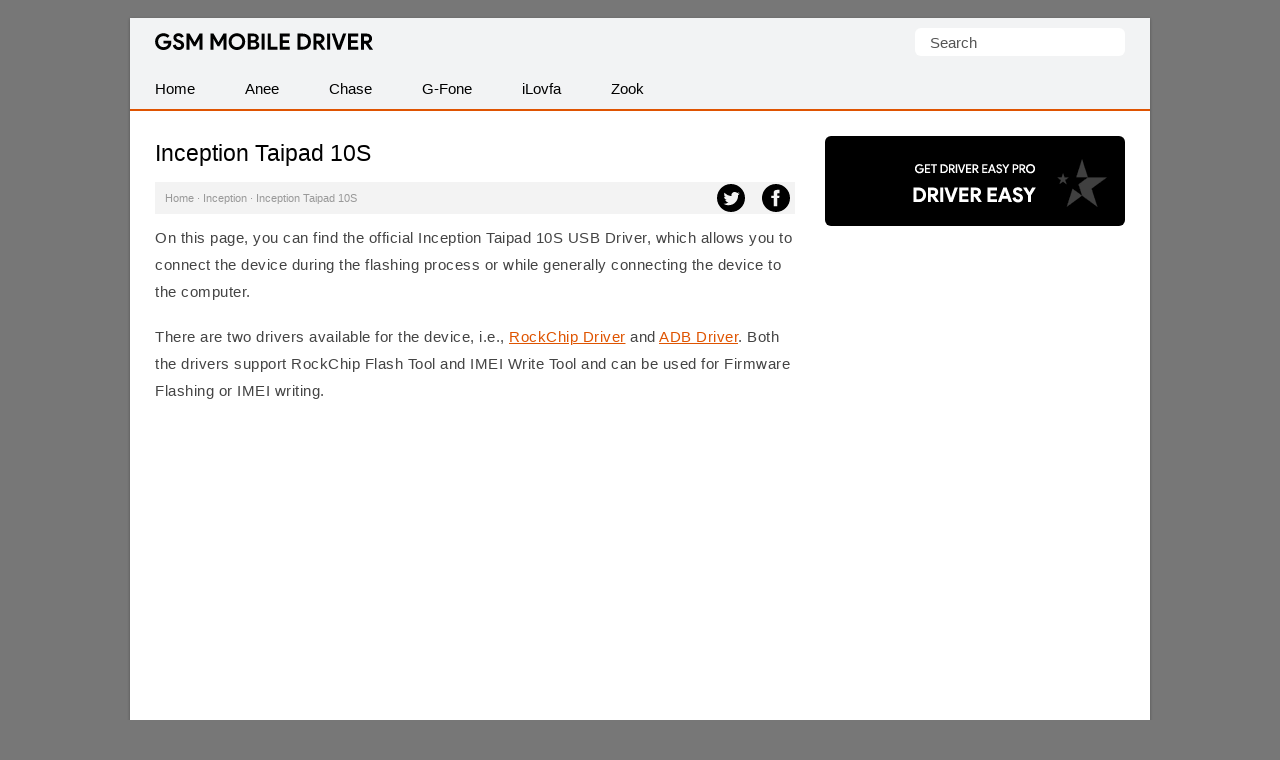

--- FILE ---
content_type: text/html; charset=UTF-8
request_url: https://gsmmobiledriver.com/inception-taipad-10s
body_size: 23553
content:
<!doctype html> <html lang="en"> <head> <meta charset="UTF-8"> <link rel="apple-touch-icon" sizes="180x180" href="https://gsmmobiledriver.com/apple-touch-icon.png"> <link rel="icon" type="image/png" sizes="32x32" href="https://gsmmobiledriver.com/favicon-32x32.png"> <link rel="icon" type="image/png" sizes="16x16" href="https://gsmmobiledriver.com/favicon-16x16.png"> <link rel="manifest" href="https://gsmmobiledriver.com/site.webmanifest"> <link rel=alternate type=application/rss+xml title="GSM Mobile Driver" href="https://follow.it/gsmmobiledriver"/> <meta name=viewport content="width=device-width, initial-scale=1"><meta name='robots' content='index, follow, max-image-preview:large, max-snippet:-1, max-video-preview:-1' />

	<!-- This site is optimized with the Yoast SEO plugin v26.7 - https://yoast.com/wordpress/plugins/seo/ -->
	<title>Download Inception Taipad 10S USB Driver for Windows</title>
<link data-rocket-prefetch href="https://follow.it" rel="dns-prefetch">
<link data-rocket-prefetch href="https://c0.wp.com" rel="dns-prefetch">
<link data-rocket-prefetch href="https://pagead2.googlesyndication.com" rel="dns-prefetch">
<link data-rocket-prefetch href="https://live.demand.supply" rel="dns-prefetch">
	<meta name="description" content="Download the official Inception Taipad 10S Mobile Driver for your Inception Smartphone. We also provide all other Inception USB Driver for free." />
	<link rel="canonical" href="https://gsmmobiledriver.com/inception-taipad-10s" />
	<meta property="og:locale" content="en_US" />
	<meta property="og:type" content="article" />
	<meta property="og:title" content="Download Inception Taipad 10S USB Driver for Windows" />
	<meta property="og:description" content="Download the official Inception Taipad 10S Mobile Driver for your Inception Smartphone. We also provide all other Inception USB Driver for free." />
	<meta property="og:url" content="https://gsmmobiledriver.com/inception-taipad-10s" />
	<meta property="og:site_name" content="GSM Mobile Driver" />
	<meta property="article:published_time" content="2019-11-07T12:34:05+00:00" />
	<meta property="article:modified_time" content="2022-10-28T12:33:45+00:00" />
	<meta property="og:image" content="https://i2.wp.com/gsmmobiledriver.com/wp-content/uploads/inception.png?fit=319%2C200&ssl=1" />
	<meta property="og:image:width" content="319" />
	<meta property="og:image:height" content="200" />
	<meta property="og:image:type" content="image/png" />
	<meta name="author" content="Dhirender Pratap" />
	<meta name="twitter:card" content="summary_large_image" />
	<meta name="twitter:label1" content="Written by" />
	<meta name="twitter:data1" content="Dhirender Pratap" />
	<meta name="twitter:label2" content="Est. reading time" />
	<meta name="twitter:data2" content="2 minutes" />
	<script type="application/ld+json" class="yoast-schema-graph">{"@context":"https://schema.org","@graph":[{"@type":"Article","@id":"https://gsmmobiledriver.com/inception-taipad-10s#article","isPartOf":{"@id":"https://gsmmobiledriver.com/inception-taipad-10s"},"author":{"name":"Dhirender Pratap","@id":"https://gsmmobiledriver.com/#/schema/person/be9da6aaeed5de8232e25bf9b7050ce4"},"headline":"Inception Taipad 10S","datePublished":"2019-11-07T12:34:05+00:00","dateModified":"2022-10-28T12:33:45+00:00","mainEntityOfPage":{"@id":"https://gsmmobiledriver.com/inception-taipad-10s"},"wordCount":358,"publisher":{"@id":"https://gsmmobiledriver.com/#organization"},"image":{"@id":"https://gsmmobiledriver.com/inception-taipad-10s#primaryimage"},"thumbnailUrl":"https://gsmmobiledriver.com/wp-content/uploads/inception.png","articleSection":["Inception"],"inLanguage":"en-US"},{"@type":"WebPage","@id":"https://gsmmobiledriver.com/inception-taipad-10s","url":"https://gsmmobiledriver.com/inception-taipad-10s","name":"Download Inception Taipad 10S USB Driver for Windows","isPartOf":{"@id":"https://gsmmobiledriver.com/#website"},"primaryImageOfPage":{"@id":"https://gsmmobiledriver.com/inception-taipad-10s#primaryimage"},"image":{"@id":"https://gsmmobiledriver.com/inception-taipad-10s#primaryimage"},"thumbnailUrl":"https://gsmmobiledriver.com/wp-content/uploads/inception.png","datePublished":"2019-11-07T12:34:05+00:00","dateModified":"2022-10-28T12:33:45+00:00","description":"Download the official Inception Taipad 10S Mobile Driver for your Inception Smartphone. We also provide all other Inception USB Driver for free.","breadcrumb":{"@id":"https://gsmmobiledriver.com/inception-taipad-10s#breadcrumb"},"inLanguage":"en-US","potentialAction":[{"@type":"ReadAction","target":["https://gsmmobiledriver.com/inception-taipad-10s"]}]},{"@type":"ImageObject","inLanguage":"en-US","@id":"https://gsmmobiledriver.com/inception-taipad-10s#primaryimage","url":"https://gsmmobiledriver.com/wp-content/uploads/inception.png","contentUrl":"https://gsmmobiledriver.com/wp-content/uploads/inception.png","width":319,"height":200,"caption":"Inception Logo"},{"@type":"BreadcrumbList","@id":"https://gsmmobiledriver.com/inception-taipad-10s#breadcrumb","itemListElement":[{"@type":"ListItem","position":1,"name":"Home","item":"https://gsmmobiledriver.com/"},{"@type":"ListItem","position":2,"name":"Inception","item":"https://gsmmobiledriver.com/category/inception"},{"@type":"ListItem","position":3,"name":"Inception Taipad 10S"}]},{"@type":"WebSite","@id":"https://gsmmobiledriver.com/#website","url":"https://gsmmobiledriver.com/","name":"GSM Mobile Driver","description":"Database of 3000+ Mobile Drivers","publisher":{"@id":"https://gsmmobiledriver.com/#organization"},"alternateName":"GSM USB Driver","potentialAction":[{"@type":"SearchAction","target":{"@type":"EntryPoint","urlTemplate":"https://gsmmobiledriver.com/?s={search_term_string}"},"query-input":{"@type":"PropertyValueSpecification","valueRequired":true,"valueName":"search_term_string"}}],"inLanguage":"en-US"},{"@type":"Organization","@id":"https://gsmmobiledriver.com/#organization","name":"GSM Mobile Driver","url":"https://gsmmobiledriver.com/","logo":{"@type":"ImageObject","inLanguage":"en-US","@id":"https://gsmmobiledriver.com/#/schema/logo/image/","url":"https://gsmmobiledriver.com/wp-content/uploads/gsmmobiledriver-splash.png","contentUrl":"https://gsmmobiledriver.com/wp-content/uploads/gsmmobiledriver-splash.png","width":700,"height":450,"caption":"GSM Mobile Driver"},"image":{"@id":"https://gsmmobiledriver.com/#/schema/logo/image/"}},{"@type":"Person","@id":"https://gsmmobiledriver.com/#/schema/person/be9da6aaeed5de8232e25bf9b7050ce4","name":"Dhirender Pratap"}]}</script>
	<!-- / Yoast SEO plugin. -->



<link rel='preconnect' href='//c0.wp.com' />
<style id='wp-img-auto-sizes-contain-inline-css' type='text/css'>
img:is([sizes=auto i],[sizes^="auto," i]){contain-intrinsic-size:3000px 1500px}
/*# sourceURL=wp-img-auto-sizes-contain-inline-css */
</style>
<script type="text/javascript" id="jetpack_related-posts-js-extra">
/* <![CDATA[ */
var related_posts_js_options = {"post_heading":"h4"};
//# sourceURL=jetpack_related-posts-js-extra
/* ]]> */
</script>
<script type="text/javascript" src="https://c0.wp.com/p/jetpack/15.4/_inc/build/related-posts/related-posts.min.js" id="jetpack_related-posts-js"></script>
<link rel='shortlink' href='https://gsmmobiledriver.com/?p=8650' />
 <script>function myFunction(){document.getElementsByClassName("topnav")[0].classList.toggle("responsive")};</script> <script async src="https://pagead2.googlesyndication.com/pagead/js/adsbygoogle.js?client=ca-pub-9049028821938768" crossorigin="anonymous"></script> <meta name="google-adsense-account" content="ca-pub-6812864504592986"> <link rel="preload" as="script" href="https://live.demand.supply/up.js"><script async data-cfasync="false" type="text/javascript" src="https://live.demand.supply/up.js"></script> <style id='global-styles-inline-css' type='text/css'>
:root{--wp--preset--aspect-ratio--square: 1;--wp--preset--aspect-ratio--4-3: 4/3;--wp--preset--aspect-ratio--3-4: 3/4;--wp--preset--aspect-ratio--3-2: 3/2;--wp--preset--aspect-ratio--2-3: 2/3;--wp--preset--aspect-ratio--16-9: 16/9;--wp--preset--aspect-ratio--9-16: 9/16;--wp--preset--color--black: #000000;--wp--preset--color--cyan-bluish-gray: #abb8c3;--wp--preset--color--white: #ffffff;--wp--preset--color--pale-pink: #f78da7;--wp--preset--color--vivid-red: #cf2e2e;--wp--preset--color--luminous-vivid-orange: #ff6900;--wp--preset--color--luminous-vivid-amber: #fcb900;--wp--preset--color--light-green-cyan: #7bdcb5;--wp--preset--color--vivid-green-cyan: #00d084;--wp--preset--color--pale-cyan-blue: #8ed1fc;--wp--preset--color--vivid-cyan-blue: #0693e3;--wp--preset--color--vivid-purple: #9b51e0;--wp--preset--gradient--vivid-cyan-blue-to-vivid-purple: linear-gradient(135deg,rgb(6,147,227) 0%,rgb(155,81,224) 100%);--wp--preset--gradient--light-green-cyan-to-vivid-green-cyan: linear-gradient(135deg,rgb(122,220,180) 0%,rgb(0,208,130) 100%);--wp--preset--gradient--luminous-vivid-amber-to-luminous-vivid-orange: linear-gradient(135deg,rgb(252,185,0) 0%,rgb(255,105,0) 100%);--wp--preset--gradient--luminous-vivid-orange-to-vivid-red: linear-gradient(135deg,rgb(255,105,0) 0%,rgb(207,46,46) 100%);--wp--preset--gradient--very-light-gray-to-cyan-bluish-gray: linear-gradient(135deg,rgb(238,238,238) 0%,rgb(169,184,195) 100%);--wp--preset--gradient--cool-to-warm-spectrum: linear-gradient(135deg,rgb(74,234,220) 0%,rgb(151,120,209) 20%,rgb(207,42,186) 40%,rgb(238,44,130) 60%,rgb(251,105,98) 80%,rgb(254,248,76) 100%);--wp--preset--gradient--blush-light-purple: linear-gradient(135deg,rgb(255,206,236) 0%,rgb(152,150,240) 100%);--wp--preset--gradient--blush-bordeaux: linear-gradient(135deg,rgb(254,205,165) 0%,rgb(254,45,45) 50%,rgb(107,0,62) 100%);--wp--preset--gradient--luminous-dusk: linear-gradient(135deg,rgb(255,203,112) 0%,rgb(199,81,192) 50%,rgb(65,88,208) 100%);--wp--preset--gradient--pale-ocean: linear-gradient(135deg,rgb(255,245,203) 0%,rgb(182,227,212) 50%,rgb(51,167,181) 100%);--wp--preset--gradient--electric-grass: linear-gradient(135deg,rgb(202,248,128) 0%,rgb(113,206,126) 100%);--wp--preset--gradient--midnight: linear-gradient(135deg,rgb(2,3,129) 0%,rgb(40,116,252) 100%);--wp--preset--font-size--small: 13px;--wp--preset--font-size--medium: 20px;--wp--preset--font-size--large: 36px;--wp--preset--font-size--x-large: 42px;--wp--preset--spacing--20: 0.44rem;--wp--preset--spacing--30: 0.67rem;--wp--preset--spacing--40: 1rem;--wp--preset--spacing--50: 1.5rem;--wp--preset--spacing--60: 2.25rem;--wp--preset--spacing--70: 3.38rem;--wp--preset--spacing--80: 5.06rem;--wp--preset--shadow--natural: 6px 6px 9px rgba(0, 0, 0, 0.2);--wp--preset--shadow--deep: 12px 12px 50px rgba(0, 0, 0, 0.4);--wp--preset--shadow--sharp: 6px 6px 0px rgba(0, 0, 0, 0.2);--wp--preset--shadow--outlined: 6px 6px 0px -3px rgb(255, 255, 255), 6px 6px rgb(0, 0, 0);--wp--preset--shadow--crisp: 6px 6px 0px rgb(0, 0, 0);}:where(.is-layout-flex){gap: 0.5em;}:where(.is-layout-grid){gap: 0.5em;}body .is-layout-flex{display: flex;}.is-layout-flex{flex-wrap: wrap;align-items: center;}.is-layout-flex > :is(*, div){margin: 0;}body .is-layout-grid{display: grid;}.is-layout-grid > :is(*, div){margin: 0;}:where(.wp-block-columns.is-layout-flex){gap: 2em;}:where(.wp-block-columns.is-layout-grid){gap: 2em;}:where(.wp-block-post-template.is-layout-flex){gap: 1.25em;}:where(.wp-block-post-template.is-layout-grid){gap: 1.25em;}.has-black-color{color: var(--wp--preset--color--black) !important;}.has-cyan-bluish-gray-color{color: var(--wp--preset--color--cyan-bluish-gray) !important;}.has-white-color{color: var(--wp--preset--color--white) !important;}.has-pale-pink-color{color: var(--wp--preset--color--pale-pink) !important;}.has-vivid-red-color{color: var(--wp--preset--color--vivid-red) !important;}.has-luminous-vivid-orange-color{color: var(--wp--preset--color--luminous-vivid-orange) !important;}.has-luminous-vivid-amber-color{color: var(--wp--preset--color--luminous-vivid-amber) !important;}.has-light-green-cyan-color{color: var(--wp--preset--color--light-green-cyan) !important;}.has-vivid-green-cyan-color{color: var(--wp--preset--color--vivid-green-cyan) !important;}.has-pale-cyan-blue-color{color: var(--wp--preset--color--pale-cyan-blue) !important;}.has-vivid-cyan-blue-color{color: var(--wp--preset--color--vivid-cyan-blue) !important;}.has-vivid-purple-color{color: var(--wp--preset--color--vivid-purple) !important;}.has-black-background-color{background-color: var(--wp--preset--color--black) !important;}.has-cyan-bluish-gray-background-color{background-color: var(--wp--preset--color--cyan-bluish-gray) !important;}.has-white-background-color{background-color: var(--wp--preset--color--white) !important;}.has-pale-pink-background-color{background-color: var(--wp--preset--color--pale-pink) !important;}.has-vivid-red-background-color{background-color: var(--wp--preset--color--vivid-red) !important;}.has-luminous-vivid-orange-background-color{background-color: var(--wp--preset--color--luminous-vivid-orange) !important;}.has-luminous-vivid-amber-background-color{background-color: var(--wp--preset--color--luminous-vivid-amber) !important;}.has-light-green-cyan-background-color{background-color: var(--wp--preset--color--light-green-cyan) !important;}.has-vivid-green-cyan-background-color{background-color: var(--wp--preset--color--vivid-green-cyan) !important;}.has-pale-cyan-blue-background-color{background-color: var(--wp--preset--color--pale-cyan-blue) !important;}.has-vivid-cyan-blue-background-color{background-color: var(--wp--preset--color--vivid-cyan-blue) !important;}.has-vivid-purple-background-color{background-color: var(--wp--preset--color--vivid-purple) !important;}.has-black-border-color{border-color: var(--wp--preset--color--black) !important;}.has-cyan-bluish-gray-border-color{border-color: var(--wp--preset--color--cyan-bluish-gray) !important;}.has-white-border-color{border-color: var(--wp--preset--color--white) !important;}.has-pale-pink-border-color{border-color: var(--wp--preset--color--pale-pink) !important;}.has-vivid-red-border-color{border-color: var(--wp--preset--color--vivid-red) !important;}.has-luminous-vivid-orange-border-color{border-color: var(--wp--preset--color--luminous-vivid-orange) !important;}.has-luminous-vivid-amber-border-color{border-color: var(--wp--preset--color--luminous-vivid-amber) !important;}.has-light-green-cyan-border-color{border-color: var(--wp--preset--color--light-green-cyan) !important;}.has-vivid-green-cyan-border-color{border-color: var(--wp--preset--color--vivid-green-cyan) !important;}.has-pale-cyan-blue-border-color{border-color: var(--wp--preset--color--pale-cyan-blue) !important;}.has-vivid-cyan-blue-border-color{border-color: var(--wp--preset--color--vivid-cyan-blue) !important;}.has-vivid-purple-border-color{border-color: var(--wp--preset--color--vivid-purple) !important;}.has-vivid-cyan-blue-to-vivid-purple-gradient-background{background: var(--wp--preset--gradient--vivid-cyan-blue-to-vivid-purple) !important;}.has-light-green-cyan-to-vivid-green-cyan-gradient-background{background: var(--wp--preset--gradient--light-green-cyan-to-vivid-green-cyan) !important;}.has-luminous-vivid-amber-to-luminous-vivid-orange-gradient-background{background: var(--wp--preset--gradient--luminous-vivid-amber-to-luminous-vivid-orange) !important;}.has-luminous-vivid-orange-to-vivid-red-gradient-background{background: var(--wp--preset--gradient--luminous-vivid-orange-to-vivid-red) !important;}.has-very-light-gray-to-cyan-bluish-gray-gradient-background{background: var(--wp--preset--gradient--very-light-gray-to-cyan-bluish-gray) !important;}.has-cool-to-warm-spectrum-gradient-background{background: var(--wp--preset--gradient--cool-to-warm-spectrum) !important;}.has-blush-light-purple-gradient-background{background: var(--wp--preset--gradient--blush-light-purple) !important;}.has-blush-bordeaux-gradient-background{background: var(--wp--preset--gradient--blush-bordeaux) !important;}.has-luminous-dusk-gradient-background{background: var(--wp--preset--gradient--luminous-dusk) !important;}.has-pale-ocean-gradient-background{background: var(--wp--preset--gradient--pale-ocean) !important;}.has-electric-grass-gradient-background{background: var(--wp--preset--gradient--electric-grass) !important;}.has-midnight-gradient-background{background: var(--wp--preset--gradient--midnight) !important;}.has-small-font-size{font-size: var(--wp--preset--font-size--small) !important;}.has-medium-font-size{font-size: var(--wp--preset--font-size--medium) !important;}.has-large-font-size{font-size: var(--wp--preset--font-size--large) !important;}.has-x-large-font-size{font-size: var(--wp--preset--font-size--x-large) !important;}
/*# sourceURL=global-styles-inline-css */
</style>
<meta name="generator" content="WP Rocket 3.20.3" data-wpr-features="wpr_preconnect_external_domains wpr_preload_links wpr_desktop" /></head> <body> <style type="text/css">*,body,p{margin:0}ul.topnav li{float:left}*,ol{padding:0}#fwrapper,body{-webkit-touch-callout:none;-moz-osx-font-smoothing:grayscale;-webkit-font-smoothing:antialiased;-webkit-user-select:none;-ms-user-select:none;user-select:none}body,h4.jp-relatedposts-post-title{font-size:15px;font-family:-apple-system,BlinkMacSystemFont,"Segoe UI",Roboto,Oxygen-Sans,Ubuntu,Cantarell,"Helvetica Neue",sans-serif}body{display:block;background:#777;line-height:27px;color:#444;font-style:normal}.gappug,.simple-listing li a,ol>li:before{display:inline-block;width:100%}ol>li:before{width:1.5em;padding-right:.5em;font-weight:700;text-align:right;content:counter(item)"."}#jp-relatedposts em,.gappug{background:#df5401;color:#fff}.gappug{font-size:16px;position:relative;text-align:center;height:35px;line-height:35px}blockquote{margin:5px 0 10px;padding:20px;background:#f0f0f0;overflow:hidden}#plogo a{display:block;text-indent:-1000em;overflow:hidden;height:20px}a.gappug:active,a.gappug:link,a.gappug:visited{text-decoration:none;color:#fff}a.gappug:hover{background:#b14022}img{max-width:100%;height:auto;box-sizing:border-box}#fwrapper{background:#fff;width:1020px;overflow:hidden;border-color:#e5e5e5 #dbdbdb #d2d2d2;box-shadow:0 1px 3px rgb(0,0,0,.3);position:relative;margin:18px auto}p{letter-spacing:.5px;padding:0 0 18px}.sidef a,.sidey,.sidey a{height:33px}#sidead a,#spon a{text-indent:-5000px}.sidey{border-radius:20px;width:32px}.sidey a{overflow:hidden;text-indent:-1000em}ul.stepsbox li{display:block;border-bottom:1px solid #f1f1f1;padding:7px 10px;position:relative}.widget_custom_html{margin-bottom:30px}#toc_container{border:#f2f3f4 solid 1px;display:table;font-size:96%;margin-bottom:1em;padding:10px 15px;width:auto;float:right;margin-left:15px}#toc_container p{margin:0;padding:0}#toc_container a{color:#000}.toc_title{text-align:center;font-weight:500}#toc_container li,#toc_container ul,#toc_container ul li{list-style:none outside none!important;margin:0}#plogo{background:url([data-uri])no-repeat;width:218px;position:absolute;left:25px;top:15px}h1,h2,h3{font-weight:400}h1{color:#000;line-height:36px;margin:0 0 10px;font-size:1.5em}#spon a{display:block;height:90px;padding:10px 0;width:300px}h2,h3{line-height:30px}#jp-relatedposts h3,h2{padding:6px 0;margin:15px 0}#jp-relatedposts h3{z-index:0;text-transform:uppercase;font-size:12px;position:relative;text-align:center}h2{font-size:1.5em}h3{font-size:22px;margin-bottom:25px}.site-description{border:0;clip:rect(0,0,0,0);height:1px;overflow:hidden;position:absolute!important;width:1px;word-wrap:normal!important}#article-block{margin:5px 0 10px;padding:20px;background:#f2f3f4;overflow:hidden;word-break:break-word}.sidehead{margin-bottom:0;font-weight:400;background:#ea0028;color:#fff;padding:8px 15px;font-size:14px}.bg-img{background-color:#f0f0f0}.simple-listing{overflow:hidden;list-style-type:none;margin:0;padding:0;width:100%}.simple-listing li{list-style:none;margin-left:0;border-bottom:1px solid #e5e6e4}.simple-listing li a{padding:5px 15px;font-size:15px;color:#50411d;text-decoration:none}ul.simple-listing li a:hover{background-color:#ea0028;color:#fff}a.button-one:hover,a.button-three:hover,a.button-two:hover{background-color:#222;color:#fff}.aligncenter{margin-bottom:10px!important;display:block;margin-left:auto;margin-right:auto}.alignleft{float:left;text-align:left;margin-right:10px!important}.alignright{float:right;text-align:right;margin-left:10px!important}ol{counter-reset:item}ol>li,ul.topnav{margin:0;list-style-type:none}ol>li{padding:0 0 1.4em 1.4em;text-indent:-1.5em;counter-increment:item;letter-spacing:.5px}.zip-one{background:#0053f9;margin-right:5px}.zip-two{background:#589d3e}.zip-one,.zip-two,ul.topnav li a{display:inline-block;text-align:center}.zip-one,.zip-two{padding:5px 0;width:49.4%}a.button-one:active,a.button-one:link,a.button-one:visited,a.button-three:active,a.button-three:link,a.button-three:visited,a.button-two:active,a.button-two:link,a.button-two:visited,a.zip-one:active,a.zip-one:link,a.zip-one:visited,a.zip-two:active,a.zip-two:link,a.zip-two:visited{color:#fff;text-decoration:none}#navicon{font-size:15px;display:flex;justify-content:center;align-items:center;padding:13px 25px}.pheader{position:relative;height:50px;background:#f2f3f4}ul.topnav{padding:0;overflow:hidden;width:100%;background:#f2f3f4;border-bottom:2px solid #df5401}#fbuk,#tbuk{width:28px;position:absolute}ul.topnav li a{padding:7px 25px;color:#000}ul.topnav li a:hover{background-color:#df5401;color:#fff}ul.topnav li.icon{display:none}.pagelist{position:relative;padding:10px 0}#psform{position:absolute;right:25px;top:10px}#psform #psf{border-radius:6px;padding:0 15px;height:28px;float:left;border:0;background-color:#fff;outline:0;color:#555;font-size:15px;font-family:segoe ui,arial,helvetica,sans-serif;max-width:180px}.screen-reader-text{border:0;clip:rect(1px,1px,1px,1px);clip-path:inset(50%);height:1px;margin:-1px;overflow:hidden;padding:0;position:absolute!important;width:1px;overflow-wrap:normal!important}#fbuk,#fbuk a,#tbuk,#tbuk a{height:28px;border-radius:20px}.article-head{padding:0}a:visited,ul.topnav li a{text-decoration:none}ul.stepsbox{border-radius:3px;border:#f1f1f1 solid 1px;border-bottom:0;margin-left:0;margin-bottom:30px!important}#fbuk a,#tbuk a{overflow:hidden;text-indent:-1000em}#fbuk img:hover,#tbuk img:hover,.sidef img:hover,.sidemsg img:hover,.siderss img:hover{opacity:.8}#front-list{overflow:hidden;padding:25px}#headad01{padding-top:9px}#sidead a{display:block;height:90px;width:300px;padding:10px 0}.frontright{float:right;width:300px}.mainfoots{background:#f2f3f4;position:relative;margin:0 auto;border-top:2px solid #df5401}.wrap{padding:25px}.footer1,.footer2,.footer3{display:inline-block}.footer3{width:34%}.footer1,.footer2{width:33%;float:left}.footer-widget{font-size:15px;line-height:1.6em}.footer-heading{font-weight:400;color:#000;margin-top:25px;font-size:16px}.footer-widget ul,.mainfoots p{margin:0;padding:0}.footer-widget li{list-style:none}.footer-widget li a{color:#000}.footercc{margin:20px 0 0;padding-top:15px;border-top:1px solid #bbb}.sfoots{background:#f0f0f0;width:1020px;height:50px;border-top:1px solid #e8e8e8}.embed-container{margin-bottom:25px;overflow:hidden}.embed-container embed,.embed-container iframe,.embed-container object{position:absolute;top:0;left:0;width:100%;height:100%}#content .breadcrumbs,#content .breadcrumbs a{color:#333}#breadcrumbs a{color:#999;text-decoration:none}#disqus_thread{padding:15px 0 0;overflow:hidden}.btns,.btns:link,.btns:visited{text-align:center;text-decoration:none;display:inline-block;box-sizing:border-box;font-size:11px;width:100%;padding:12px 7px;letter-spacing:.15em;text-transform:uppercase}.footer-widget li a,a,a:active,a:hover,a:link{text-decoration:underline}.btn--black,.btn--black:link,.btn--black:visited{color:#fff;background-color:#000}hr{border-top:3px dashed #ccc;border-bottom:1px solid #fff;margin:25px 0;clear:both}a,a:active,a:link{color:#df5401}a:hover{color:#000}#fblogo a{display:block;height:125px;width:300px;text-indent:-5000px;padding:10px 0}#jp-relatedposts em{font-style:normal!important;margin-bottom:15px;padding:5px 10px}#jp-relatedposts h3:before{border-top:1px solid #eee;content:"";margin:0 auto;position:absolute;top:50%;left:0;right:0;bottom:0;width:100%;z-index:-1}.jp-relatedposts-post{background:#eee;padding:4px}.jp-relatedposts-post:hover{background:#e1e1e1;color:#fff}.jp-relatedposts-post-context,.jp-relatedposts-post-date,.jp-relatedposts-post-excerpt{display:none!important}.jp-relatedposts-post-img{max-width:100%;height:auto;box-sizing:border-box}h4.jp-relatedposts-post-title{margin:0 10px 5px;text-align:center;font-weight:400;color:#000}.jp-relatedposts-post-a,.jp-relatedposts-post-a:active,.jp-relatedposts-post-a:link{color:#000;text-decoration:none}.jp-relatedposts-grid{display:-ms-grid;display:grid;grid-gap:1em;grid-template-columns:repeat(auto-fit,minmax(140px,1fr));width:100%;float:none;margin-left:auto;margin-right:auto}.postnavi{background:linear-gradient(90deg,#fff 0,#f3f3f3 50%,#fff 100%);margin-top:30px;border-radius:6px}.link-pages{clear:both;text-align:center;padding-bottom:0;margin-bottom:25px}.link-pages a,.post-page-numbers{text-decoration:none;font-size:14px;line-height:32px;min-width:32px;min-height:32px;text-align:center;margin:5px;vertical-align:middle;display:inline-block;border-radius:50%;border:1px solid #df5401}.link-pages a{color:#fff;background:#df5401}.link-pages a:hover{background:0 0;color:#df5401}.post-page-numbers{color:#df5401}.embed-container{position:relative;padding-bottom:56.25%;height:0;max-width:100%}.google-auto-placed{text-align:center}@media (min-width:64em){#front-list{display:grid;grid-template-columns:auto 300px;grid-column-gap:30px}}@media (min-width:48em){#front-list{display:grid;grid-template-columns:auto 300px;grid-column-gap:30px}}@media (max-width:1038px){#fwrapper{width:100%;margin:auto}}.button-one{background:#0270f0;margin-right:5px}.button-two{background:#589d3e}.button-three{background:#f15640;margin-left:5px}.button-one,.button-three,.button-two{display:inline-block;padding:5px 0;text-align:center;width:32.6%;border-radius:8px}@media (max-width:1024px){.pheader{top:0;width:100%}#fwrapper{width:100%;margin:auto}.article-head{width:100%;padding-bottom:10px}.pagelist{width:100%;padding:10px 0 0}}@media (max-width:998px){#fbuk,#tbuk{display:none}}@media (max-width:906px){.footer1,.footer2,.footer3,.frontright,.mainfoots{width:100%}.frontright{margin-top:30px}.mainfoots{height:auto}.footer-widget li{padding:8px 0}.footer-heading{border-bottom:1px solid #bbb}}@media screen and (max-width:770px){#jp-relatedposts,.fbhide{display:none!important}}@media screen and (max-width:750px){ul.topnav li:not(:first-child){display:none}ul.topnav.responsive{position:relative}ul.topnav.responsive li{float:none;display:inline}ul.topnav.responsive li a{display:block;text-align:left}ul.topnav.responsive li.icon{position:absolute;right:0;top:0}ul.topnav li a{border-right:0}ul.topnav li.icon{float:right;display:inline-block}#adhide{display:none}.article-head{background-color:#fff}#postguide{background:#eee;border-bottom:none!important;line-height:32px!important;font-size:11px;margin-top:5px}}@media screen and (max-width:730px){.button-one,.button-three,.button-two{width:32.7%}}@media screen and (max-width:718px){.button-one,.button-three,.button-two{width:32.6%}}@media (max-width:570px){.pheader{height:95px}#plogo,#psform{margin:0 auto;position:relative;left:0}#psform{right:0;display:flex;align-items:center;justify-content:center;top:25px}#fbuk,#tbuk,.jp-relatedposts{display:none}}@media screen and (max-width:560px){.button-one,.button-three,.button-two{width:100%;margin-top:5px}.button-one{margin-right:0}.button-three{margin-left:0}}@media (max-width:550px){#front-list{overflow:auto;padding:25px 0}.article-head{width:auto;padding:10px 25px}p{padding:0 25px 18px}.post-edit-link{padding-left:25px}#toc_container{margin-right:25px}blockquote{padding:20px 0}#article-block{padding:20px 25px}hr{margin:25px}#article-block p{padding:0 0 18px}#disqus_thread{margin:18px 25px}#jp-relatedposts{display:none!important}#entry-image{padding-right:25px}}@media (max-width:522px){.zip-one,.zip-two{width:100%}.zip-one{background:#0053f9;margin-bottom:10px}#front-list{display:block}}</style> 

<div  id="fwrapper"> <div  class="pheader" itemscope itemtype="https://schema.org/WPHeader"> <div  id="plogo" itemprop="headline"><a title="GSM Mobile Driver" href="/">GSM Mobile Driver</a></div> <p class="site-description" itemprop="description">Database of Mobile USB Drivers</p> <div  id="psform">  <form method="get" id="searchform" action="https://gsmmobiledriver.com/"> <label class="screen-reader-text" for="psf">Search for:</label> <input type="text" value="Search" name="s" id="psf" onblur="if (this.value == '') {this.value = 'Search';}" onfocus="if (this.value == 'Search') {this.value = '';}" /> <input type="hidden" id="searchsubmit" /> </form> </div> </div>

<ul class="topnav" itemscope itemtype="https://schema.org/SiteNavigationElement"> <li><a class="active" href="/" itemprop="url"><span itemprop="name">Home</span></a></li> <li><a class="active" href="https://gsmmobiledriver.com/category/anee" itemprop="url"><span itemprop="name">Anee</span></a></li> <li><a class="active" href="https://gsmmobiledriver.com/category/chase" itemprop="url"><span itemprop="name">Chase</span></a></li> <li><a class="active" href="https://gsmmobiledriver.com/category/g-fone" itemprop="url"><span itemprop="name">G-Fone</span></a></li> <li><a class="active" href="https://gsmmobiledriver.com/category/ilovfa" itemprop="url"><span itemprop="name">iLovfa</span></a></li> <li><a class="active" href="https://gsmmobiledriver.com/category/zook" itemprop="url"><span itemprop="name">Zook</span></a></li> <li class="icon"> <a href="javascript:void(0)" style="font-size:15px" onclick="myFunction()"><svg stroke="currentColor" fill="currentColor" stroke-width="0" viewBox="0 0 448 512" height="1em" width="1em" xmlns="http://www.w3.org/2000/svg"><path d="M16 132h416c8.837 0 16-7.163 16-16V76c0-8.837-7.163-16-16-16H16C7.163 60 0 67.163 0 76v40c0 8.837 7.163 16 16 16zm0 160h416c8.837 0 16-7.163 16-16v-40c0-8.837-7.163-16-16-16H16c-8.837 0-16 7.163-16 16v40c0 8.837 7.163 16 16 16zm0 160h416c8.837 0 16-7.163 16-16v-40c0-8.837-7.163-16-16-16H16c-8.837 0-16 7.163-16 16v40c0 8.837 7.163 16 16 16z"></path></svg></a> </li> </ul>

<div  id="front-list"> <div  class="frontleft"> 
	
<div class="article-head"> <h1 itemprop="headline">Inception Taipad 10S</h1> <div style="line-height:32px;position:relative;font-family:'Lucida Sans Unicode',Arial,Tahoma,Verdana;font-size:11px;padding-left:10px;color:#999;background-color:#f3f3f3"><div id="breadcrumbs"><span><span><a href="https://gsmmobiledriver.com/">Home</a></span> · <span><a href="https://gsmmobiledriver.com/category/inception">Inception</a></span> · <span class="breadcrumb_last" aria-current="page">Inception Taipad 10S</span></span> </div> <div id="tbuk" style="top:2px;right:50px;"><a rel="nofollow" href="https://twitter.com/intent/tweet?text=Inception Taipad 10S Birthday Cake Images - https%3A%2F%2Fgsmmobiledriver.com%2Finception-taipad-10s %23driver %23usbdriver" target="_blank"><img style="height:28px;width:28px;" alt="Twitter Icon" src="[data-uri]"></a></div><div id="fbuk" style="top:2px;right:5px;"><a rel="nofollow" href="https://www.facebook.com/share.php?u=https://gsmmobiledriver.com/inception-taipad-10s" target="_blank"><img style="height:28px;width:28px;" alt="Facebook Icon" src="[data-uri]"></a></div></div></div>

	
<div class="pagelist" itemscope itemtype="https://schema.org/CreativeWork"> <div class="entry-content" itemprop="text"> <p>On this page, you can find the official Inception Taipad 10S USB Driver, which allows you to connect the device during the flashing process or while generally connecting the device to the computer.</p>
<p>There are two drivers available for the device, i.e., <a href="#driver1">RockChip Driver</a> and <a href="#driver2">ADB Driver</a>. Both the drivers support RockChip Flash Tool and IMEI Write Tool and can be used for Firmware Flashing or IMEI writing.</p>
<div class='code-block code-block-1' style='margin:15px auto;text-align:center;display:block;clear:both;padding-bottom:25px;'>
<ins class="adsbygoogle" style="display:block" data-ad-client="ca-pub-9049028821938768" data-ad-slot="4192784895" data-ad-format="auto" data-full-width-responsive="true"></ins> <script> (adsbygoogle = window.adsbygoogle || []).push({}); </script></div>

<div id="article-block">
<h2 id="driver1">Inception Taipad 10S RockChip Driver</h2>
<p>The RockChip Driver is required if you want to flash or install Stock Firmware or Write IMEI on the devices powered by RockChip Chipset.</p>
<p><strong>Driver Name</strong>: Rockchip Driver<br />
<strong>Package Name</strong>: Rockchip_Driver_v3.7.zip<br />
<strong>Driver Size</strong>: 225 KB<br />
<strong>How to Install</strong>: <a href="https://gsmusbdriver.com/install-rockchip-usb-driver" rel="noopener noreferrer" target="_blank">Follow Guidelines</a><div class='code-block code-block-2' style='margin: 8px 0; clear: both;'>
<div style="margin:0 auto;text-align:center;display:block;clear:both;"><style>.laxmiji{width:320px;height:100px}</style> <ins class="adsbygoogle laxmiji" style="display:inline-block" data-ad-client="ca-pub-9049028821938768" data-ad-slot="5985568084"></ins> <script> (adsbygoogle = window.adsbygoogle || []).push({}); </script> </div></div>
</p>
<p><a class="gappug" href="https://gsmmobiledriver.com/wp-content/uploads/Rockchip_Driver_v3.7.zip" rel="nofollow">Get Driver</a></div>
<hr>
<div id="article-block">
<h2 id="driver2">Inception Taipad 10S ADB Driver</h2>
<p>The ADB Driver is required if you want to perform the ADB debugging with the Android Devices.</p>
<p><strong>Driver Name</strong>: ADB Driver<br />
<strong>Package Name</strong>: usb_driver_r13-windows.zip<br />
<strong>Driver Size</strong>: 8.27 MB<br />
<strong>How to Install</strong>: <a href="#howto">Follow Guidelines</a></p>
<p><a class="gappug" href="https://dl.google.com/android/repository/usb_driver_r13-windows.zip">Get Driver</a></div>
<div class='code-block code-block-3' style='margin:8px auto;text-align:center;display:block;clear:both;padding:25px 0;'>
<ins class="adsbygoogle" style="display:block" data-ad-client="ca-pub-9049028821938768" data-ad-slot="4192784895" data-ad-format="auto" data-full-width-responsive="true"></ins> <script> (adsbygoogle = window.adsbygoogle || []).push({}); </script></div>

<div id="article-block">
<h2 id="howto">How to install USB Driver Manually</h2>
<ol>
<li>Download and extract (unzip) the driver on the Computer.</li>
<li>Open Device Manager (Press Win+R and Type devmgmt.msc and hit Enter).</li>
<li>In Device Manager, Click on the Computer Name.</li>
<li>Click on the Actions Menu > Select <strong>Add Legacy Hardware</strong>.</li>
<li>Click on the Next button.</li>
<li>Select <strong>Install the Hardware that I manually Select from a list</strong> and Click on <strong>Next</strong> Button.</li>
<li>Click on the Next button.</li>
<li>Click on the Have Disk button and locate the driver on the computer.</li>
<li>Click on the Add button.</li>
<li>Now, the USB driver will be installed and listed in the Device Manager.</li>
<p><a class="gappug" href="https://gsmusbdriver.com/install-usb-driver" rel="noopener noreferrer" target="_blank">Follow Complete Guidelines</a></ol>
</div>
<div id="article-block"><span style="text-decoration:underline;"><strong>Readme Once</strong></span>:</p>
<p><strong>[*] Driver Signature Error</strong>: If you are facing Driver Signature Error While installing the driver on the Windows Computer, then to fix the issue follow <a href="https://gsmusbdriver.com/fix-driver-signature-error" rel="noopener noreferrer" target="_blank">How to Fix Driver Signature Error</a> page.</p>
<p><strong>[*] Driver Easy</strong>: If you are still facing issues with the USB Driver, then we recommend you to use <a href="https://gsmmobiledriver.com/refer/drivereasy" rel="sponsored noopener noreferrer" target="_blank">Driver Easy Application</a> to Search and install the required drivers automatically.</p>
<p><strong>[*] Inception Taipad 10S Stock Firmware</strong>: If you are looking for the Stock Firmware, then head over to the <a href="https://xdafirmware.com/category/inception" rel="noopener noreferrer" target="_blank">Stock Firmware</a> page.</div>

<div id='jp-relatedposts' class='jp-relatedposts' >
	<h3 class="jp-relatedposts-headline"><em>Related Drivers</em></h3>
</div>	
</div> </div> </div>

<div  class="frontright" itemscope itemtype="https://schema.org/WPSideBar">

 <div id="secondary" class="widget-area" role="complementary"> <aside id="custom_html-4" class="widget_text widget widget_custom_html"><div class="textwidget custom-html-widget"><div class="fbhide" style="width:300px;margin:0 auto;overflow:hidden;margin-bottom:30px;padding-bottom:5px"> <div id="fblogo" style="background: url('[data-uri]');height:90px;width:300px;border-radius:6px" itemprop="image"><a href="https://gsmmobiledriver.com/refer/drivereasy" rel="sponsored noopener noreferrer" target="_blank" itemprop="url"><span itemprop="name">Driver Easy</span></a></div></div></div></aside><aside id="custom_html-2" class="widget_text widget widget_custom_html"><div class="textwidget custom-html-widget"><div class="fbhide" style="width:300px;margin:0 auto;"><ins class="adsbygoogle" style="display:inline-block;width:300px;height:600px" data-ad-client="ca-pub-9049028821938768" data-ad-slot="5881626305"></ins> <script> (adsbygoogle = window.adsbygoogle || []).push({}); </script></div></div></aside><aside id="custom_html-3" class="widget_text widget widget_custom_html"><div class="textwidget custom-html-widget"><div data-ad="gsmmobiledriver.com_fluid_sq_gmd_srch" data-devices="m:1,t:1,d:1" style="min-height:296px;" class="demand-supply"></div></div></aside> </div> 
</div> </div> <div  id="ftunit" style="margin:0 auto;margin:10px 25px 30px 25px;text-align:center;display:block;clear:both;overflow:hidden"> <div  data-ad="gsmmobiledriver.com_fluid_lb+sq_gmd_bttn" data-devices="m:0,t:0,d:1" style="min-height:116px;" class="demand-supply"></div> </div> <div  class="mainfoots"> <div  class="wrap"><div class="footer1 footer-widget"><div class="footer-heading">Site Links</div><ul><li><a href="https://universaladbdriver.com/" rel="noopener noreferrer" target="_blank">Universal Driver</a></li><li><a href="https://xdafirmware.com/" rel="noopener noreferrer" target="_blank">Stock Firmware</a></li><li><a href="https://gsmmobiledriver.com/privacy-policy" rel="noopener noreferrer">Privacy Policy</a></li></ul></div> <div class="footer2 footer-widget"><div class="footer-heading">Popular Brands</div><ul><li><a href="https://gsmmobiledriver.com/category/irbis">Irbis Mobile</a></li><li><a href="https://gsmmobiledriver.com/category/nex">Nex Mobile</a></li><li><a href="https://gsmmobiledriver.com/category/ramos">Ramos Mobile</a></li></ul></div> <div class="footer3 footer-widget"><div class="footer-heading">Connect</div><div id="follow_buttons" style="height:38px;margin:20px auto;"><div class="siderss" style="float:left;margin-top:4px;margin-right:10px;"><a href="https://follow.it/gsmmobiledriver" rel="noopener noreferrer" target="_blank"><img style="height:32px;width:32px;" alt="RSS Icon" src="[data-uri]"></a></div><div class="sidemsg" style="float:left;margin-top:4px;margin-right:10px;"><a href="https://gsmmobiledriver.com/contact"><img style="height:32px;width:32px;" alt="Message Icon" src="[data-uri]"></a></div> </div></div> <div class="footercc">Made with &#x1F5A4; in Spain | Powered by <a href="https://gsmmobiledriver.com/refer/bluehost" rel="sponsored noopener noreferrer" target="_blank">BlueHost</a><p>Copyright &copy; 2019-2026 GSM Mobile Driver. All Rights Reserved.</p></div></div> </div> </div> </div> <script type="speculationrules">
{"prefetch":[{"source":"document","where":{"and":[{"href_matches":"/*"},{"not":{"href_matches":["/wp-*.php","/wp-admin/*","/wp-content/uploads/*","/wp-content/*","/wp-content/plugins/*","/wp-content/themes/vaman/*","/*\\?(.+)"]}},{"not":{"selector_matches":"a[rel~=\"nofollow\"]"}},{"not":{"selector_matches":".no-prefetch, .no-prefetch a"}}]},"eagerness":"conservative"}]}
</script>
<script type="text/javascript" id="rocket-browser-checker-js-after">
/* <![CDATA[ */
"use strict";var _createClass=function(){function defineProperties(target,props){for(var i=0;i<props.length;i++){var descriptor=props[i];descriptor.enumerable=descriptor.enumerable||!1,descriptor.configurable=!0,"value"in descriptor&&(descriptor.writable=!0),Object.defineProperty(target,descriptor.key,descriptor)}}return function(Constructor,protoProps,staticProps){return protoProps&&defineProperties(Constructor.prototype,protoProps),staticProps&&defineProperties(Constructor,staticProps),Constructor}}();function _classCallCheck(instance,Constructor){if(!(instance instanceof Constructor))throw new TypeError("Cannot call a class as a function")}var RocketBrowserCompatibilityChecker=function(){function RocketBrowserCompatibilityChecker(options){_classCallCheck(this,RocketBrowserCompatibilityChecker),this.passiveSupported=!1,this._checkPassiveOption(this),this.options=!!this.passiveSupported&&options}return _createClass(RocketBrowserCompatibilityChecker,[{key:"_checkPassiveOption",value:function(self){try{var options={get passive(){return!(self.passiveSupported=!0)}};window.addEventListener("test",null,options),window.removeEventListener("test",null,options)}catch(err){self.passiveSupported=!1}}},{key:"initRequestIdleCallback",value:function(){!1 in window&&(window.requestIdleCallback=function(cb){var start=Date.now();return setTimeout(function(){cb({didTimeout:!1,timeRemaining:function(){return Math.max(0,50-(Date.now()-start))}})},1)}),!1 in window&&(window.cancelIdleCallback=function(id){return clearTimeout(id)})}},{key:"isDataSaverModeOn",value:function(){return"connection"in navigator&&!0===navigator.connection.saveData}},{key:"supportsLinkPrefetch",value:function(){var elem=document.createElement("link");return elem.relList&&elem.relList.supports&&elem.relList.supports("prefetch")&&window.IntersectionObserver&&"isIntersecting"in IntersectionObserverEntry.prototype}},{key:"isSlowConnection",value:function(){return"connection"in navigator&&"effectiveType"in navigator.connection&&("2g"===navigator.connection.effectiveType||"slow-2g"===navigator.connection.effectiveType)}}]),RocketBrowserCompatibilityChecker}();
//# sourceURL=rocket-browser-checker-js-after
/* ]]> */
</script>
<script type="text/javascript" id="rocket-preload-links-js-extra">
/* <![CDATA[ */
var RocketPreloadLinksConfig = {"excludeUris":"/(?:.+/)?feed(?:/(?:.+/?)?)?$|/(?:.+/)?embed/|/(index.php/)?(.*)wp-json(/.*|$)|/refer/|/go/|/recommend/|/recommends/","usesTrailingSlash":"","imageExt":"jpg|jpeg|gif|png|tiff|bmp|webp|avif|pdf|doc|docx|xls|xlsx|php","fileExt":"jpg|jpeg|gif|png|tiff|bmp|webp|avif|pdf|doc|docx|xls|xlsx|php|html|htm","siteUrl":"https://gsmmobiledriver.com","onHoverDelay":"100","rateThrottle":"3"};
//# sourceURL=rocket-preload-links-js-extra
/* ]]> */
</script>
<script type="text/javascript" id="rocket-preload-links-js-after">
/* <![CDATA[ */
(function() {
"use strict";var r="function"==typeof Symbol&&"symbol"==typeof Symbol.iterator?function(e){return typeof e}:function(e){return e&&"function"==typeof Symbol&&e.constructor===Symbol&&e!==Symbol.prototype?"symbol":typeof e},e=function(){function i(e,t){for(var n=0;n<t.length;n++){var i=t[n];i.enumerable=i.enumerable||!1,i.configurable=!0,"value"in i&&(i.writable=!0),Object.defineProperty(e,i.key,i)}}return function(e,t,n){return t&&i(e.prototype,t),n&&i(e,n),e}}();function i(e,t){if(!(e instanceof t))throw new TypeError("Cannot call a class as a function")}var t=function(){function n(e,t){i(this,n),this.browser=e,this.config=t,this.options=this.browser.options,this.prefetched=new Set,this.eventTime=null,this.threshold=1111,this.numOnHover=0}return e(n,[{key:"init",value:function(){!this.browser.supportsLinkPrefetch()||this.browser.isDataSaverModeOn()||this.browser.isSlowConnection()||(this.regex={excludeUris:RegExp(this.config.excludeUris,"i"),images:RegExp(".("+this.config.imageExt+")$","i"),fileExt:RegExp(".("+this.config.fileExt+")$","i")},this._initListeners(this))}},{key:"_initListeners",value:function(e){-1<this.config.onHoverDelay&&document.addEventListener("mouseover",e.listener.bind(e),e.listenerOptions),document.addEventListener("mousedown",e.listener.bind(e),e.listenerOptions),document.addEventListener("touchstart",e.listener.bind(e),e.listenerOptions)}},{key:"listener",value:function(e){var t=e.target.closest("a"),n=this._prepareUrl(t);if(null!==n)switch(e.type){case"mousedown":case"touchstart":this._addPrefetchLink(n);break;case"mouseover":this._earlyPrefetch(t,n,"mouseout")}}},{key:"_earlyPrefetch",value:function(t,e,n){var i=this,r=setTimeout(function(){if(r=null,0===i.numOnHover)setTimeout(function(){return i.numOnHover=0},1e3);else if(i.numOnHover>i.config.rateThrottle)return;i.numOnHover++,i._addPrefetchLink(e)},this.config.onHoverDelay);t.addEventListener(n,function e(){t.removeEventListener(n,e,{passive:!0}),null!==r&&(clearTimeout(r),r=null)},{passive:!0})}},{key:"_addPrefetchLink",value:function(i){return this.prefetched.add(i.href),new Promise(function(e,t){var n=document.createElement("link");n.rel="prefetch",n.href=i.href,n.onload=e,n.onerror=t,document.head.appendChild(n)}).catch(function(){})}},{key:"_prepareUrl",value:function(e){if(null===e||"object"!==(void 0===e?"undefined":r(e))||!1 in e||-1===["http:","https:"].indexOf(e.protocol))return null;var t=e.href.substring(0,this.config.siteUrl.length),n=this._getPathname(e.href,t),i={original:e.href,protocol:e.protocol,origin:t,pathname:n,href:t+n};return this._isLinkOk(i)?i:null}},{key:"_getPathname",value:function(e,t){var n=t?e.substring(this.config.siteUrl.length):e;return n.startsWith("/")||(n="/"+n),this._shouldAddTrailingSlash(n)?n+"/":n}},{key:"_shouldAddTrailingSlash",value:function(e){return this.config.usesTrailingSlash&&!e.endsWith("/")&&!this.regex.fileExt.test(e)}},{key:"_isLinkOk",value:function(e){return null!==e&&"object"===(void 0===e?"undefined":r(e))&&(!this.prefetched.has(e.href)&&e.origin===this.config.siteUrl&&-1===e.href.indexOf("?")&&-1===e.href.indexOf("#")&&!this.regex.excludeUris.test(e.href)&&!this.regex.images.test(e.href))}}],[{key:"run",value:function(){"undefined"!=typeof RocketPreloadLinksConfig&&new n(new RocketBrowserCompatibilityChecker({capture:!0,passive:!0}),RocketPreloadLinksConfig).init()}}]),n}();t.run();
}());

//# sourceURL=rocket-preload-links-js-after
/* ]]> */
</script>
<script type="text/javascript" id="q2w3_fixed_widget-js-extra">
/* <![CDATA[ */
var q2w3_sidebar_options = [{"sidebar":"sidebar-1","use_sticky_position":true,"margin_top":10,"margin_bottom":18,"stop_elements_selectors":"#ftunit","screen_max_width":450,"screen_max_height":0,"widgets":["#custom_html-3"]}];
//# sourceURL=q2w3_fixed_widget-js-extra
/* ]]> */
</script>
<script type="text/javascript" src="https://gsmmobiledriver.com/wp-content/plugins/q2w3-fixed-widget/js/frontend.min.js?ver=6.2.3" id="q2w3_fixed_widget-js"></script>
 <script type="text/javascript">/*<![CDATA[*/document.oncontextmenu=function(){return false};document.onselectstart=function(){if(event.srcElement.type!="text"&&event.srcElement.type!="textarea"&&event.srcElement.type!="password"){return false}else{return true}};if(window.sidebar){document.onmousedown=function(b){var a=b.target;if(a.tagName.toUpperCase()=="SELECT"||a.tagName.toUpperCase()=="INPUT"||a.tagName.toUpperCase()=="TEXTAREA"||a.tagName.toUpperCase()=="PASSWORD"){return true}else{return false}}}document.ondragstart=function(){return false};/*]]>*/</script> <script defer src="https://static.cloudflareinsights.com/beacon.min.js/vcd15cbe7772f49c399c6a5babf22c1241717689176015" integrity="sha512-ZpsOmlRQV6y907TI0dKBHq9Md29nnaEIPlkf84rnaERnq6zvWvPUqr2ft8M1aS28oN72PdrCzSjY4U6VaAw1EQ==" data-cf-beacon='{"version":"2024.11.0","token":"ec3e01f9d91145c9abf43825e3bf70b1","r":1,"server_timing":{"name":{"cfCacheStatus":true,"cfEdge":true,"cfExtPri":true,"cfL4":true,"cfOrigin":true,"cfSpeedBrain":true},"location_startswith":null}}' crossorigin="anonymous"></script>
</body> </html>

--- FILE ---
content_type: text/html; charset=utf-8
request_url: https://www.google.com/recaptcha/api2/aframe
body_size: 267
content:
<!DOCTYPE HTML><html><head><meta http-equiv="content-type" content="text/html; charset=UTF-8"></head><body><script nonce="wCawMqOZEZy1v0aee9RQqw">/** Anti-fraud and anti-abuse applications only. See google.com/recaptcha */ try{var clients={'sodar':'https://pagead2.googlesyndication.com/pagead/sodar?'};window.addEventListener("message",function(a){try{if(a.source===window.parent){var b=JSON.parse(a.data);var c=clients[b['id']];if(c){var d=document.createElement('img');d.src=c+b['params']+'&rc='+(localStorage.getItem("rc::a")?sessionStorage.getItem("rc::b"):"");window.document.body.appendChild(d);sessionStorage.setItem("rc::e",parseInt(sessionStorage.getItem("rc::e")||0)+1);localStorage.setItem("rc::h",'1768658721876');}}}catch(b){}});window.parent.postMessage("_grecaptcha_ready", "*");}catch(b){}</script></body></html>